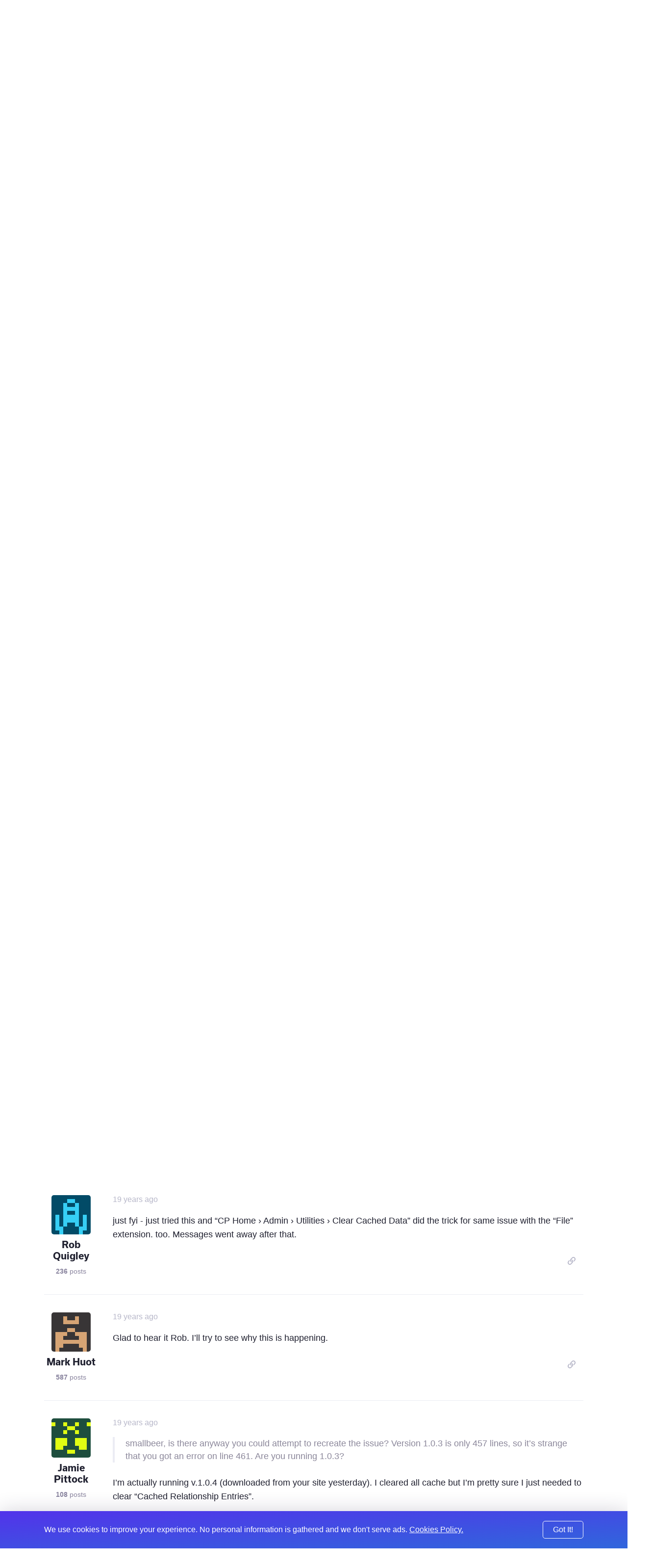

--- FILE ---
content_type: text/html; charset=UTF-8
request_url: https://expressionengine.com/forums/topic/39153/multi-text/P15
body_size: 8990
content:

<!DOCTYPE html>
<html lang="en">

<head>
	<meta charset="UTF-8">

	<link rel="preconnect" href="https://www.google-analytics.com/">
	<link rel="preconnect" href="https://use.typekit.net/" crossorigin>

	
	
		<script>
			(function(i,s,o,g,r,a,m){i['GoogleAnalyticsObject']=r;i[r]=i[r]||function(){(i[r].q=i[r].q||[]).push(arguments)},i[r].l=1*new Date();a=s.createElement(o),
			m=s.getElementsByTagName(o)[0];a.async=1;a.src=g;m.parentNode.insertBefore(a,m)
			})(window,document,'script','https://www.google-analytics.com/analytics.js','ga');

			ga('create', 'UA-12953034-3', 'auto');
			ga('send', 'pageview');
		</script>
	
	<!-- Fathom - beautiful, simple website analytics -->
		<script src="https://cdn.usefathom.com/script.js" data-site="WSEAWLYB" defer></script>
	<!-- / Fathom -->

	<title>Multi Text | ExpressionEngine</title>

	<!--

         ______                              _             ______             _
        |  ____|                            (_)           |  ____|           (_)
        | |__  __  ___ __  _ __ ___  ___ ___ _  ___  _ __ | |__   _ __   __ _ _ _ __   ___
        |  __| \ \/ / '_ \| '__/ _ \/ __/ __| |/ _ \| '_ \|  __| | '_ \ / _` | | '_ \ / _ \
        | |____ >  <| |_) | | |  __/\__ \__ \ | (_) | | | | |____| | | | (_| | | | | |  __/
        |______/_/\_\ .__/|_|  \___||___/___/_|\___/|_| |_|______|_| |_|\__, |_|_| |_|\___|
        CMS         | |                                                  __/ |
                    |_|                                                 |___/

    -->

	<script type="application/ld+json">
		{
			"@context": "http://schema.org",
			"@type": "WebSite",
			"url": "https://expressionengine.com/",
			"alternateName": "eecms"
		}
	</script>

	
	<link href="robots.txt" title="robots" type="text/plain" rel="help">

	<meta name="viewport" content="width=device-width, initial-scale=1.0">
	<meta name="author" content="Packet Tide, https://packettide.com/">
	<meta name="description" content="Great!
The error is gone! Thanks.
Hope i won’t encounter any errors anymore &#x1F609; .
">
	<meta name="keywords" content="ExpressionEngine,CMS,content,management,system,EECMS,EE">

	<link rel="apple-touch-icon" sizes="180x180" href="/assets/images/favicon/apple-touch-icon.png?v=YAmLW3PeY0">
	<link rel="icon" type="image/png" sizes="32x32" href="/assets/images/favicon/favicon-32x32.png?v=YAmLW3PeY0">
	<link rel="icon" type="image/png" sizes="16x16" href="/assets/images/favicon/favicon-16x16.png?v=YAmLW3PeY0">
	<link rel="manifest" href="/assets/images/favicon/site.webmanifest?v=YAmLW3PeY0">
	<link rel="shortcut icon" href="/assets/images/favicon/favicon.ico?v=YAmLW3PeY0">
	<meta name="msapplication-TileColor" content="#2a0c4a">
	<meta name="msapplication-config" content="/assets/images/favicon/browserconfig.xml?v=YAmLW3PeY0">
	<meta name="theme-color" content="#ffffff">
	<!-- Safari Pinned Tab -->
	<link rel="mask-icon" href="/assets/images/safari-pinned-tab.svg?v=YAm1W3PeY0" color="#2a0c4a">

	<link rel="stylesheet" type="text/css" media="screen" href="/assets/main.min.css?v=n32" />
	

	
	<script src="https://use.typekit.net/jqv4zpf.js"></script>
	<script>try{Typekit.load({ async: true });}catch(e){}</script>

	<!-- Open Graph -->
	<meta property="og:site_name" content="ExpressionEngine">
	<meta property="og:title" content="Multi Text">
	<meta property="og:url" content="https://expressionengine.com/forums/topic/39153/multi-text/P15">
	<meta property="og:description" content="Great!
The error is gone! Thanks.
Hope i won’t encounter any errors anymore &#x1F609; .
">
	<meta property="og:see_also" content="https://twitter.com/eecms">
	<meta property="og:see_also" content="https://github.com/ExpressionEngine/ExpressionEngine">
	<meta property="og:see_also" content="https://www.youtube.com/channel/UCtG8DcWT9s4ILWGq0m1Bpxg">
	<meta property="og:see_also" content="https://www.facebook.com/expressionengine">
	<meta property="fb:app_id" content="227017931585348">

	
		<meta property="og:type" content="website">
	

	<meta property="og:image" content="https://expressionengine.com//assets/images/website-social-card.png">
	
	
	


	<!-- Twitter Card -->
	
		<meta name="twitter:card" content="summary_large_image">
		<meta name="twitter:image:src" content="https://expressionengine.com//assets/images/website-social-card.png">
	

	<meta name="twitter:site" content="@eecms">
	<meta name="twitter:title" content="Multi Text">
	<meta name="twitter:description" content="Great!
The error is gone! Thanks.
Hope i won’t encounter any errors anymore &#x1F609; .
">
	<meta name="twitter:domain" content="expressionengine.com">
</head>

<body class="cookie-bar-shown">

	

	
    

	
		<form id="cookieConsentForm" method="post" action="https://expressionengine.com/forums/topic/39153/multi-text/P15"  >
<div class='hiddenFields'>
<input type="hidden" name="ACT" value="275" />
<input type="hidden" name="RET" value="DsA3/v+ty34raUETtjIOAa+DjfaabjUQnDkTmOHCdli/OEneECCcFCvaeOGAbLG6PWRDSnVX4UhLvQEI4NJdtQ==" />
<input type="hidden" name="consent_names" value="SY7YVHbQRTEAOCmOAo3F78MN0hasRbDewe63drqo6HwwZsZc4SfDv07mSSfe0AUQrEK6TStpFG0jzPsD+XZMkcVOVSKxOuQ8/7zFHcC4jSQj9nqW6mBI02XJN7tzsg6m" />
<input type="hidden" name="site_id" value="5" />
<input type="hidden" name="csrf_token" value="c8e6161e9cb1199cfcd4d12f564cc30e0b77d9ee" />
</div>


			<div class="annoying-cookie-bar">
				<div class="container">
					
						<input type="hidden" name="ee:cookies_functionality" value="y">
					
						<input type="hidden" name="ee:cookies_performance" value="y">
					
						<input type="hidden" name="ee:cookies_targeting" value="y">
					

					<p>We use cookies to improve your experience. No personal information is gathered and we don't serve ads. <a href="https://expressionengine.com/about/cookie-policy">Cookies Policy.</a></p>
					<button class="button" type="submit">Got It!</button>
				</div>
			</div>
		</form>
	


	<div class="sticky-footer__container">

		<div class="header ">
			<div class="header__inner container">
				<a class="header__logo" href="/">
				
				<img src="/assets/images/ee-logo-white.svg" alt="ExpressionEngine Logo">
				
				</a>
				<a class="header__title" href="/">ExpressionEngine</a>

				<nav class="header__nav">
					<a href="https://expressionengine.com/features">Features</a>
					<a href="https://expressionengine.com/store/purchase-pro" class="relative">Pricing </a>
					<a href="https://expressionengine.com/support">Support</a>
					<a href class="dropdown">Find A Developer</a>
					<div class="dropdown__menu">
						<div class="dropdown__menu-inner">
							<a href="https://expressionengine.com/partners">Partners</a>
							<a href="https://expressionengine.com/upgrades">Upgrades</a>
						</div>
					</div>
					<a href="https://expressionengine.com/blog">Blog</a>
					<a href="https://expressionengine.com/add-ons">Add-Ons</a>

					<a href class="dropdown">Learn</a>
					<div class="dropdown__menu">
						<div class="dropdown__menu-inner">
							<a href="https://docs.expressionengine.com/latest/">Docs</a>
							<a href="https://expressionengine.com/forums">Forums</a>
							<a href="https://u.expressionengine.com">University</a>
							
						</div>
					</div>

					
				</nav>

				<div class="header__mobile-menu-button" onclick="Main.showMobileMenu();">
					<div></div>
					<div></div>
					<div></div>
				</div>

				
					<a class="header__user-account dropdown" href>
						<img src="/assets/images/grav-fallback.png" alt="Log In or Sign Up">
					</a>
					<div class="dropdown__menu">
						<div class="dropdown__menu-inner">
							<a href="https://expressionengine.com/login">Log In</a>
							<a href="https://expressionengine.com/login#sign-up">Sign Up</a>
						</div>
					</div>
				
				
			</div>
		</div>

		<div class="mobile-menu">
			<div class="mobile-menu__inner">
				<div class="mobile-menu__close-button" onclick="Main.hideMobileMenu();">
					<i class="far fa-times"></i>
				</div>

				<a class="mobile-menu__logo" href="https://expressionengine.com/home"><img src="/assets/images/ee-logo-white.svg" alt="ExpressionEngine Logo"></a>

				<nav class="mobile-menu__nav">
					<a href="https://expressionengine.com/features">Features</a>
					<a href="https://expressionengine.com/pro" class="relative">Pro <span class="label-new">new</span></a>
					<a href="https://expressionengine.com/support">Support</a>
					<a href class="dropdown" data-tippy-placement="right">Find A Developer</a>
					<div class="dropdown__menu">
						<div class="dropdown__menu-inner">
							<a href="https://expressionengine.com/partners">Partners</a>
							<a href="https://expressionengine.com/upgrades">Upgrades</a>
						</div>
					</div>


					<a href="https://expressionengine.com/blog">Blog</a>
					<a href="https://expressionengine.com/add-ons">Add-Ons</a>

					<a href class="dropdown" data-tippy-placement="right">Learn</a>
					<div class="dropdown__menu">
						<div class="dropdown__menu-inner">
							<a href="https://docs.expressionengine.com/latest/">Docs</a>
							<a href="https://expressionengine.com/forums">Forums</a>
							<a href="https://u.expressionengine.com">University</a>
							<a href="https://expressionengine.com/blog">Blog</a>
						</div>
					</div>

					
				</nav>
			</div>
		</div>

		<div class="sticky-footer__content">
			

			

			


	

	

	
		
		
		<div class="section padding-bottom-none">
			<div class="container">
				<ul class="breadcrumb">
					<li><a href="/">Home</a></li>
					<li><a href="https://expressionengine.com/forums">Forums</a></li>
				</ul>

				<h1 class="heading--primary">Multi Text</h1>
				<p class="text--left"><span class="list-item__tag">Development and Programming</span></p>
			</div>
		</div>

		<div class="section padding-top-medium">
			<div class="container">
	
				<div class="forum-post forum-post--main">
					<div class="forum-post__author">
						<img class="forum-post__avatar" src="https://secure.gravatar.com/avatar/cd66925c386ccd7005ff4e001f8ca83f.png?s=80&amp;d=retro&amp;r=pg" alt="G - B - O's avatar">
						<div class="forum-post__author-name">G - B - O</div>
						<div class="forum-post__author-meta"><b>31</b> posts</div>
						<div class="forum-post__author-badges">
							
							
						</div>
					</div>

					<div class="forum-post__content" id="183681">
						<span class="forum-post__date"><span class="" data-tippy="20th October, 2006 at 10:50am">19 years ago</span></span>

						<div class="forum-post__author-inline">
							<img class="forum-post__avatar-inline" src="https://secure.gravatar.com/avatar/cd66925c386ccd7005ff4e001f8ca83f.png?s=80&amp;d=retro&amp;r=pg" alt="G - B - O's avatar">
							<span class="forum-post__author-name">G - B - O</span>
							<div class="forum-post__author-badges">
								
								
							</div>
						</div>

						<div class="forum-post__body typo-body">
							<p>Great!
The error is gone! Thanks.
Hope i won&#8217;t encounter any errors anymore &#x1F609; .</p>

						</div>

						

						<div class="forum-post__footer">
							<div class="forum-post__reactions">
								
								
							</div>

							<div class="forum-post__actions">

								

								&nbsp;&nbsp;&nbsp;

								
									<a href="https://expressionengine.com/?ACT=265&reply=yYZsfC%2FzLiCHCPUlHgYWtsrEGWTtHoXV18mHIYpvTGIydmp2VCHPrSpm5alpZ67uxdPRfgs%2F58v9vSyo7nfoU6nihdAQjRkgs8U4jqCHCrQ%3D&return=eHXDlWK0r0bI%2BdjCMGHw59MU731Pyu%2Fh04kaifHS0%2BQ%3D" class="link--muted js-copy" data-clipboard-text="https://expressionengine.com/?ACT=265&reply=yYZsfC%2FzLiCHCPUlHgYWtsrEGWTtHoXV18mHIYpvTGIydmp2VCHPrSpm5alpZ67uxdPRfgs%2F58v9vSyo7nfoU6nihdAQjRkgs8U4jqCHCrQ%3D&return=eHXDlWK0r0bI%2BdjCMGHw59MU731Pyu%2Fh04kaifHS0%2BQ%3D"><i class="far fa-link"></i></a>
								

								&nbsp;&nbsp;&nbsp;

								
							</div>
						</div>
					</div>
				</div>

	
	

	

	
				<div class="forum-post ">
					<div class="forum-post__author">
						<img class="forum-post__avatar" src="https://secure.gravatar.com/avatar/5ce87b4fed38bee605b98a98c4cbd3f8.png?s=80&amp;d=retro&amp;r=pg" alt="Jamie Pittock's avatar">
						<div class="forum-post__author-name">Jamie Pittock</div>
						<div class="forum-post__author-meta"><b>108</b> posts</div>
						<div class="forum-post__author-badges">
							
							
						</div>
					</div>

					<div class="forum-post__content" id="194147">
						<span class="forum-post__date"><span class="" data-tippy="10th December, 2006 at 6:05pm">19 years ago</span></span>

						<div class="forum-post__author-inline">
							<img class="forum-post__avatar-inline" src="https://secure.gravatar.com/avatar/5ce87b4fed38bee605b98a98c4cbd3f8.png?s=80&amp;d=retro&amp;r=pg" alt="Jamie Pittock's avatar">
							<span class="forum-post__author-name">Jamie Pittock</span>
							<div class="forum-post__author-badges">
								
								
							</div>
						</div>

						<div class="forum-post__body typo-body">
							<p>Mark, top work again.</p>

<p>Not sure if it&#8217;s possible but any chance of a backspace parameter?  I&#8217;d be looking to do something like this:</p>

<div class="codeblock"><pre><code>&#123;websites backspace="1"&#125;&lt;a href="http://&#123;col_2&#125;"&gt;&#123;col_1&#125;&lt;/a&gt;,&#123;/websites&#125;</code></pre></div>

<p>For the record, I&#8217;m using the Find &amp; Replace plugin to &#8216;fix&#8217; it right now.  Something cleaner would be better though.</p>

<div class="codeblock"><pre><code>&#123;exp:replace find="Websites: ," replace="Websites: "&#125;Websites: &#123;websites&#125;, &lt;a href="http://&#123;col_2&#125;"&gt;&#123;col_1&#125;&lt;/a&gt;&#123;/websites&#125;&#123;/exp:replace&#125;</code></pre></div>

						</div>

						

						<div class="forum-post__footer">
							<div class="forum-post__reactions">
								
								
							</div>

							<div class="forum-post__actions">

								

								&nbsp;&nbsp;&nbsp;

								
									<a href="https://expressionengine.com/?ACT=265&reply=gKqhbyUrf%2F9H5f%2FOh%2Bc7EFrABaa%2Fqqfq80Rfn094SJMiGP1SFriYkkhF7lzZwrSMJlcHVYrPVEZnCaOBbs9saIIYY3XF8tLvGZRdJcYBHZY%3D&return=gXGVbh3%2BReOL63qd3nmlq28rl6XnEqTLxGyJ%2F7PA3O4%3D" class="link--muted js-copy" data-clipboard-text="https://expressionengine.com/?ACT=265&reply=gKqhbyUrf%2F9H5f%2FOh%2Bc7EFrABaa%2Fqqfq80Rfn094SJMiGP1SFriYkkhF7lzZwrSMJlcHVYrPVEZnCaOBbs9saIIYY3XF8tLvGZRdJcYBHZY%3D&return=gXGVbh3%2BReOL63qd3nmlq28rl6XnEqTLxGyJ%2F7PA3O4%3D"><i class="far fa-link"></i></a>
								

								&nbsp;&nbsp;&nbsp;

								
							</div>
						</div>
					</div>
				</div>

	
	

	

	
				<div class="forum-post ">
					<div class="forum-post__author">
						<img class="forum-post__avatar" src="https://secure.gravatar.com/avatar/5ce87b4fed38bee605b98a98c4cbd3f8.png?s=80&amp;d=retro&amp;r=pg" alt="Jamie Pittock's avatar">
						<div class="forum-post__author-name">Jamie Pittock</div>
						<div class="forum-post__author-meta"><b>108</b> posts</div>
						<div class="forum-post__author-badges">
							
							
						</div>
					</div>

					<div class="forum-post__content" id="194160">
						<span class="forum-post__date"><span class="" data-tippy="10th December, 2006 at 6:41pm">19 years ago</span></span>

						<div class="forum-post__author-inline">
							<img class="forum-post__avatar-inline" src="https://secure.gravatar.com/avatar/5ce87b4fed38bee605b98a98c4cbd3f8.png?s=80&amp;d=retro&amp;r=pg" alt="Jamie Pittock's avatar">
							<span class="forum-post__author-name">Jamie Pittock</span>
							<div class="forum-post__author-badges">
								
								
							</div>
						</div>

						<div class="forum-post__body typo-body">
							<p>Sorry, me again.  I&#8217;ve just noticed a strange error when using this extension.</p>

<p>The error only happens on pages where I&#8217;m using related or reverse related entries.  I&#8217;m not actually using the extension on these pages.</p>

<p>The error is:</p>

<blockquote>
Notice: Undefined index: field_id_60 in \blah\extensions\ext.multi_text.php on line 461
</blockquote>

<p>field_id_60 is the custom field set as multi text.</p>

						</div>

						

						<div class="forum-post__footer">
							<div class="forum-post__reactions">
								
								
							</div>

							<div class="forum-post__actions">

								

								&nbsp;&nbsp;&nbsp;

								
									<a href="https://expressionengine.com/?ACT=265&reply=rphxek87yG%2BPeG4TRYTSZlxGbaqizbYxcRC1bBucbJpg6H653n1OM1h2NYeL0USPIw5rqhT5V1J0WBVnUMis652toWxtG1m89iwYkzb56Lk%3D&return=Y%2F6ueRHdzP9aJte4nw2EwgKzt5hT9eeK86%2B16VyuFa0%3D" class="link--muted js-copy" data-clipboard-text="https://expressionengine.com/?ACT=265&reply=rphxek87yG%2BPeG4TRYTSZlxGbaqizbYxcRC1bBucbJpg6H653n1OM1h2NYeL0USPIw5rqhT5V1J0WBVnUMis652toWxtG1m89iwYkzb56Lk%3D&return=Y%2F6ueRHdzP9aJte4nw2EwgKzt5hT9eeK86%2B16VyuFa0%3D"><i class="far fa-link"></i></a>
								

								&nbsp;&nbsp;&nbsp;

								
							</div>
						</div>
					</div>
				</div>

	
	

	

	
				<div class="forum-post ">
					<div class="forum-post__author">
						<img class="forum-post__avatar" src="https://secure.gravatar.com/avatar/08d4c16b74b8492b290265da686b299f.png?s=80&amp;d=retro&amp;r=pg" alt="Rob Quigley's avatar">
						<div class="forum-post__author-name">Rob Quigley</div>
						<div class="forum-post__author-meta"><b>236</b> posts</div>
						<div class="forum-post__author-badges">
							
							
						</div>
					</div>

					<div class="forum-post__content" id="194181">
						<span class="forum-post__date"><span class="" data-tippy="10th December, 2006 at 9:20pm">19 years ago</span></span>

						<div class="forum-post__author-inline">
							<img class="forum-post__avatar-inline" src="https://secure.gravatar.com/avatar/08d4c16b74b8492b290265da686b299f.png?s=80&amp;d=retro&amp;r=pg" alt="Rob Quigley's avatar">
							<span class="forum-post__author-name">Rob Quigley</span>
							<div class="forum-post__author-badges">
								
								
							</div>
						</div>

						<div class="forum-post__body typo-body">
							<p>Just fyi, I&#8217;m experiencing a similar problem (different extension of Mark&#8217;s but same type of use of related content, etc) - <a href="http://ellislab.com/forums/viewthread/38997/P36/#192816">here</a>.</p>

						</div>

						

						<div class="forum-post__footer">
							<div class="forum-post__reactions">
								
								
							</div>

							<div class="forum-post__actions">

								

								&nbsp;&nbsp;&nbsp;

								
									<a href="https://expressionengine.com/?ACT=265&reply=hFHadEEHF2mNxxRHywYBhIqZ9xYZa2x72ofGJESWlu42ObXQsJk8bzqD0jZ0qnkVOlZv69eZv63r%2FL5R%2BQVkj1N%2B7OoxvOhiBGmbMAxZj1E%3D&return=z%2FTbc9KgZrelk2j7bE%2B8X7l8ERsuZmo63JHGBRINmLg%3D" class="link--muted js-copy" data-clipboard-text="https://expressionengine.com/?ACT=265&reply=hFHadEEHF2mNxxRHywYBhIqZ9xYZa2x72ofGJESWlu42ObXQsJk8bzqD0jZ0qnkVOlZv69eZv63r%2FL5R%2BQVkj1N%2B7OoxvOhiBGmbMAxZj1E%3D&return=z%2FTbc9KgZrelk2j7bE%2B8X7l8ERsuZmo63JHGBRINmLg%3D"><i class="far fa-link"></i></a>
								

								&nbsp;&nbsp;&nbsp;

								
							</div>
						</div>
					</div>
				</div>

	
	

	

	
				<div class="forum-post ">
					<div class="forum-post__author">
						<img class="forum-post__avatar" src="https://secure.gravatar.com/avatar/5ce87b4fed38bee605b98a98c4cbd3f8.png?s=80&amp;d=retro&amp;r=pg" alt="Jamie Pittock's avatar">
						<div class="forum-post__author-name">Jamie Pittock</div>
						<div class="forum-post__author-meta"><b>108</b> posts</div>
						<div class="forum-post__author-badges">
							
							
						</div>
					</div>

					<div class="forum-post__content" id="194205">
						<span class="forum-post__date"><span class="" data-tippy="11th December, 2006 at 4:28am">19 years ago</span></span>

						<div class="forum-post__author-inline">
							<img class="forum-post__avatar-inline" src="https://secure.gravatar.com/avatar/5ce87b4fed38bee605b98a98c4cbd3f8.png?s=80&amp;d=retro&amp;r=pg" alt="Jamie Pittock's avatar">
							<span class="forum-post__author-name">Jamie Pittock</span>
							<div class="forum-post__author-badges">
								
								
							</div>
						</div>

						<div class="forum-post__body typo-body">
							<p>Lying in bed I realised it was probably the cache that needed clearing.  And it was.</p>

<p>Mark, if the cache does need clearing when you create one of these types of custom fields, would it be possible to do this automatically?</p>

						</div>

						

						<div class="forum-post__footer">
							<div class="forum-post__reactions">
								
								
							</div>

							<div class="forum-post__actions">

								

								&nbsp;&nbsp;&nbsp;

								
									<a href="https://expressionengine.com/?ACT=265&reply=eNm7SYE21DlC%2Bdw%2BLRw2eOLlGm5TnH%2BcXN4b7RS%2FFNIlQoW9WfQ6WIopktKpUEUhTSKtZwhOgmh%2F05onLTgMQWiM5QmktwW28okvk7un8ZY%3D&return=jjqxWvoaOm9AzPLjmaoOFCulBkcymTbAkcemCeDkm80%3D" class="link--muted js-copy" data-clipboard-text="https://expressionengine.com/?ACT=265&reply=eNm7SYE21DlC%2Bdw%2BLRw2eOLlGm5TnH%2BcXN4b7RS%2FFNIlQoW9WfQ6WIopktKpUEUhTSKtZwhOgmh%2F05onLTgMQWiM5QmktwW28okvk7un8ZY%3D&return=jjqxWvoaOm9AzPLjmaoOFCulBkcymTbAkcemCeDkm80%3D"><i class="far fa-link"></i></a>
								

								&nbsp;&nbsp;&nbsp;

								
							</div>
						</div>
					</div>
				</div>

	
	

	

	
				<div class="forum-post ">
					<div class="forum-post__author">
						<img class="forum-post__avatar" src="https://secure.gravatar.com/avatar/734974413fce66a659951f31e6abf3fc.png?s=80&amp;d=retro&amp;r=pg" alt="Mark Huot's avatar">
						<div class="forum-post__author-name">Mark Huot</div>
						<div class="forum-post__author-meta"><b>587</b> posts</div>
						<div class="forum-post__author-badges">
							
							
						</div>
					</div>

					<div class="forum-post__content" id="194247">
						<span class="forum-post__date"><span class="" data-tippy="11th December, 2006 at 11:28am">19 years ago</span></span>

						<div class="forum-post__author-inline">
							<img class="forum-post__avatar-inline" src="https://secure.gravatar.com/avatar/734974413fce66a659951f31e6abf3fc.png?s=80&amp;d=retro&amp;r=pg" alt="Mark Huot's avatar">
							<span class="forum-post__author-name">Mark Huot</span>
							<div class="forum-post__author-badges">
								
								
							</div>
						</div>

						<div class="forum-post__body typo-body">
							<p>smallbeer, how did you clear your cache?  are we talking template cache or sql cache?</p>

						</div>

						

						<div class="forum-post__footer">
							<div class="forum-post__reactions">
								
								
							</div>

							<div class="forum-post__actions">

								

								&nbsp;&nbsp;&nbsp;

								
									<a href="https://expressionengine.com/?ACT=265&reply=ChwxxV4lmV2ii92GesMbL06m7q3Nor3q0w638DYZNSSbPPg3ebcQKeQPNpv1y4O%2F6B6jvOmY%2F9vNQkxcKnK9o%2B78Z%2FehJepfgb9jCEEHAJc%3D&return=t%2BH%2Brkz5ljXgaKs18JwGNVHYmnZR8r14XVMN0TFK8Is%3D" class="link--muted js-copy" data-clipboard-text="https://expressionengine.com/?ACT=265&reply=ChwxxV4lmV2ii92GesMbL06m7q3Nor3q0w638DYZNSSbPPg3ebcQKeQPNpv1y4O%2F6B6jvOmY%2F9vNQkxcKnK9o%2B78Z%2FehJepfgb9jCEEHAJc%3D&return=t%2BH%2Brkz5ljXgaKs18JwGNVHYmnZR8r14XVMN0TFK8Is%3D"><i class="far fa-link"></i></a>
								

								&nbsp;&nbsp;&nbsp;

								
							</div>
						</div>
					</div>
				</div>

	
	

	

	
				<div class="forum-post ">
					<div class="forum-post__author">
						<img class="forum-post__avatar" src="https://secure.gravatar.com/avatar/734974413fce66a659951f31e6abf3fc.png?s=80&amp;d=retro&amp;r=pg" alt="Mark Huot's avatar">
						<div class="forum-post__author-name">Mark Huot</div>
						<div class="forum-post__author-meta"><b>587</b> posts</div>
						<div class="forum-post__author-badges">
							
							
						</div>
					</div>

					<div class="forum-post__content" id="194248">
						<span class="forum-post__date"><span class="" data-tippy="11th December, 2006 at 11:30am">19 years ago</span></span>

						<div class="forum-post__author-inline">
							<img class="forum-post__avatar-inline" src="https://secure.gravatar.com/avatar/734974413fce66a659951f31e6abf3fc.png?s=80&amp;d=retro&amp;r=pg" alt="Mark Huot's avatar">
							<span class="forum-post__author-name">Mark Huot</span>
							<div class="forum-post__author-badges">
								
								
							</div>
						</div>

						<div class="forum-post__body typo-body">
							<p>smallbeer, is there anyway you could attempt to recreate the issue?  Version 1.0.3 is only 457 lines, so it&#8217;s strange that you got an error on line 461.  Are you running 1.0.3?</p>

						</div>

						

						<div class="forum-post__footer">
							<div class="forum-post__reactions">
								
								
							</div>

							<div class="forum-post__actions">

								

								&nbsp;&nbsp;&nbsp;

								
									<a href="https://expressionengine.com/?ACT=265&reply=isyl4OKBWO2k2Ed6Iqa1kC7%2FXmZhkagO%2Bo3tBddVgCiyqKkinK4kyu2PueslwYKmgru2dzjv7UrRIuWRGjQCwpTzgj99OW8EAotKYLyG634%3D&return=0l%2FPiOtxx3%2Fr7YcC8z9pdNURWZHHAm2Jk%2BWFhAzWtlQ%3D" class="link--muted js-copy" data-clipboard-text="https://expressionengine.com/?ACT=265&reply=isyl4OKBWO2k2Ed6Iqa1kC7%2FXmZhkagO%2Bo3tBddVgCiyqKkinK4kyu2PueslwYKmgru2dzjv7UrRIuWRGjQCwpTzgj99OW8EAotKYLyG634%3D&return=0l%2FPiOtxx3%2Fr7YcC8z9pdNURWZHHAm2Jk%2BWFhAzWtlQ%3D"><i class="far fa-link"></i></a>
								

								&nbsp;&nbsp;&nbsp;

								
							</div>
						</div>
					</div>
				</div>

	
	

	

	
				<div class="forum-post ">
					<div class="forum-post__author">
						<img class="forum-post__avatar" src="https://secure.gravatar.com/avatar/08d4c16b74b8492b290265da686b299f.png?s=80&amp;d=retro&amp;r=pg" alt="Rob Quigley's avatar">
						<div class="forum-post__author-name">Rob Quigley</div>
						<div class="forum-post__author-meta"><b>236</b> posts</div>
						<div class="forum-post__author-badges">
							
							
						</div>
					</div>

					<div class="forum-post__content" id="194250">
						<span class="forum-post__date"><span class="" data-tippy="11th December, 2006 at 11:31am">19 years ago</span></span>

						<div class="forum-post__author-inline">
							<img class="forum-post__avatar-inline" src="https://secure.gravatar.com/avatar/08d4c16b74b8492b290265da686b299f.png?s=80&amp;d=retro&amp;r=pg" alt="Rob Quigley's avatar">
							<span class="forum-post__author-name">Rob Quigley</span>
							<div class="forum-post__author-badges">
								
								
							</div>
						</div>

						<div class="forum-post__body typo-body">
							<p>just fyi - just tried this and &#8220;CP Home  ›  Admin  ›  Utilities  ›  Clear Cached Data&#8221; did the trick for same issue with the &#8220;File&#8221; extension. too. Messages went away after that.</p>

						</div>

						

						<div class="forum-post__footer">
							<div class="forum-post__reactions">
								
								
							</div>

							<div class="forum-post__actions">

								

								&nbsp;&nbsp;&nbsp;

								
									<a href="https://expressionengine.com/?ACT=265&reply=ftGCR41svS6AjNr2T7eO%2F2ATTkEYL3pQWJhTCCV7gfhWc1nka13p9l3OCZO38iTxTAp7uhpPLFsNvZQq5joxAQZz%2B37a36fAZ9T5JYnQZpY%3D&return=MM97zq53H0tSx4377FNwxmieomcwYzlN8CdrmZ2DBA4%3D" class="link--muted js-copy" data-clipboard-text="https://expressionengine.com/?ACT=265&reply=ftGCR41svS6AjNr2T7eO%2F2ATTkEYL3pQWJhTCCV7gfhWc1nka13p9l3OCZO38iTxTAp7uhpPLFsNvZQq5joxAQZz%2B37a36fAZ9T5JYnQZpY%3D&return=MM97zq53H0tSx4377FNwxmieomcwYzlN8CdrmZ2DBA4%3D"><i class="far fa-link"></i></a>
								

								&nbsp;&nbsp;&nbsp;

								
							</div>
						</div>
					</div>
				</div>

	
	

	

	
				<div class="forum-post ">
					<div class="forum-post__author">
						<img class="forum-post__avatar" src="https://secure.gravatar.com/avatar/734974413fce66a659951f31e6abf3fc.png?s=80&amp;d=retro&amp;r=pg" alt="Mark Huot's avatar">
						<div class="forum-post__author-name">Mark Huot</div>
						<div class="forum-post__author-meta"><b>587</b> posts</div>
						<div class="forum-post__author-badges">
							
							
						</div>
					</div>

					<div class="forum-post__content" id="194253">
						<span class="forum-post__date"><span class="" data-tippy="11th December, 2006 at 11:36am">19 years ago</span></span>

						<div class="forum-post__author-inline">
							<img class="forum-post__avatar-inline" src="https://secure.gravatar.com/avatar/734974413fce66a659951f31e6abf3fc.png?s=80&amp;d=retro&amp;r=pg" alt="Mark Huot's avatar">
							<span class="forum-post__author-name">Mark Huot</span>
							<div class="forum-post__author-badges">
								
								
							</div>
						</div>

						<div class="forum-post__body typo-body">
							<p>Glad to hear it Rob.  I&#8217;ll try to see why this is happening.</p>

						</div>

						

						<div class="forum-post__footer">
							<div class="forum-post__reactions">
								
								
							</div>

							<div class="forum-post__actions">

								

								&nbsp;&nbsp;&nbsp;

								
									<a href="https://expressionengine.com/?ACT=265&reply=8yJByF2eE6fSFliM1Myd0J%2FOKPRR0ApOqdJePvYBGr5KDcBwPI5Y63sWBgYgUCqoF0GtOc0VN%2FgpIOGdETaclzHzrI3KDcudrUw8Js0hDs8%3D&return=XcA0og09ezrTFsoOOMkM7V7kFHBhqmS0JSA7ManjDiw%3D" class="link--muted js-copy" data-clipboard-text="https://expressionengine.com/?ACT=265&reply=8yJByF2eE6fSFliM1Myd0J%2FOKPRR0ApOqdJePvYBGr5KDcBwPI5Y63sWBgYgUCqoF0GtOc0VN%2FgpIOGdETaclzHzrI3KDcudrUw8Js0hDs8%3D&return=XcA0og09ezrTFsoOOMkM7V7kFHBhqmS0JSA7ManjDiw%3D"><i class="far fa-link"></i></a>
								

								&nbsp;&nbsp;&nbsp;

								
							</div>
						</div>
					</div>
				</div>

	
	

	

	
				<div class="forum-post ">
					<div class="forum-post__author">
						<img class="forum-post__avatar" src="https://secure.gravatar.com/avatar/5ce87b4fed38bee605b98a98c4cbd3f8.png?s=80&amp;d=retro&amp;r=pg" alt="Jamie Pittock's avatar">
						<div class="forum-post__author-name">Jamie Pittock</div>
						<div class="forum-post__author-meta"><b>108</b> posts</div>
						<div class="forum-post__author-badges">
							
							
						</div>
					</div>

					<div class="forum-post__content" id="194256">
						<span class="forum-post__date"><span class="" data-tippy="11th December, 2006 at 11:42am">19 years ago</span></span>

						<div class="forum-post__author-inline">
							<img class="forum-post__avatar-inline" src="https://secure.gravatar.com/avatar/5ce87b4fed38bee605b98a98c4cbd3f8.png?s=80&amp;d=retro&amp;r=pg" alt="Jamie Pittock's avatar">
							<span class="forum-post__author-name">Jamie Pittock</span>
							<div class="forum-post__author-badges">
								
								
							</div>
						</div>

						<div class="forum-post__body typo-body">
							<blockquote author="Mark Huot" date="1165872647">smallbeer, is there anyway you could attempt to recreate the issue?  Version 1.0.3 is only 457 lines, so it&#8217;s strange that you got an error on line 461.  Are you running 1.0.3?</blockquote>

<p>I&#8217;m actually running v.1.0.4 (downloaded from your site yesterday).  I cleared all cache but I&#8217;m pretty sure I just needed to clear &#8220;Cached Relationship Entries&#8221;.</p>

<p>And yeah I can recreate the error by just creating a new multi-text custom field and not clearing the cache.</p>

<p>Edit - yeah just cleared &#8220;Cached Relationship Entries&#8221; and the errors go away.</p>

						</div>

						

						<div class="forum-post__footer">
							<div class="forum-post__reactions">
								
								
							</div>

							<div class="forum-post__actions">

								

								&nbsp;&nbsp;&nbsp;

								
									<a href="https://expressionengine.com/?ACT=265&reply=UTmxCXu%2BJTV9v%2FJ%2BGSKc6IbdrskyMNhTbDeU5M6tZWdnX%2Be7nqKOD6SO6qydkpxUJVjuV2u8gylDMItd88VVLw2xmh30UZNoMhHStlumD8k%3D&return=4eTc0p01Z2C2sLW7iBYf5HKfE1Sxq7D0%2F9oxlbiE7TE%3D" class="link--muted js-copy" data-clipboard-text="https://expressionengine.com/?ACT=265&reply=UTmxCXu%2BJTV9v%2FJ%2BGSKc6IbdrskyMNhTbDeU5M6tZWdnX%2Be7nqKOD6SO6qydkpxUJVjuV2u8gylDMItd88VVLw2xmh30UZNoMhHStlumD8k%3D&return=4eTc0p01Z2C2sLW7iBYf5HKfE1Sxq7D0%2F9oxlbiE7TE%3D"><i class="far fa-link"></i></a>
								

								&nbsp;&nbsp;&nbsp;

								
							</div>
						</div>
					</div>
				</div>

	
	

	

	
				<div class="forum-post ">
					<div class="forum-post__author">
						<img class="forum-post__avatar" src="https://secure.gravatar.com/avatar/734974413fce66a659951f31e6abf3fc.png?s=80&amp;d=retro&amp;r=pg" alt="Mark Huot's avatar">
						<div class="forum-post__author-name">Mark Huot</div>
						<div class="forum-post__author-meta"><b>587</b> posts</div>
						<div class="forum-post__author-badges">
							
							
						</div>
					</div>

					<div class="forum-post__content" id="194261">
						<span class="forum-post__date"><span class="" data-tippy="11th December, 2006 at 11:47am">19 years ago</span></span>

						<div class="forum-post__author-inline">
							<img class="forum-post__avatar-inline" src="https://secure.gravatar.com/avatar/734974413fce66a659951f31e6abf3fc.png?s=80&amp;d=retro&amp;r=pg" alt="Mark Huot's avatar">
							<span class="forum-post__author-name">Mark Huot</span>
							<div class="forum-post__author-badges">
								
								
							</div>
						</div>

						<div class="forum-post__body typo-body">
							<p>Yup, that should work.</p>

						</div>

						

						<div class="forum-post__footer">
							<div class="forum-post__reactions">
								
								
							</div>

							<div class="forum-post__actions">

								

								&nbsp;&nbsp;&nbsp;

								
									<a href="https://expressionengine.com/?ACT=265&reply=QcOeh6DfiER7h2fNEOCCCmZQ4i2ARvBzfogW3jPrSV79Ip7dUGkpEY27h1oPaUUK7MM2YnvymDCUgs%2ByLMIAgqBmcQYgEI9lCBgY05BwTHE%3D&return=WbDRpRBWn0TMR7cK68k2n6FMZ8cU5Sb2VV7Q%2Fmidihw%3D" class="link--muted js-copy" data-clipboard-text="https://expressionengine.com/?ACT=265&reply=QcOeh6DfiER7h2fNEOCCCmZQ4i2ARvBzfogW3jPrSV79Ip7dUGkpEY27h1oPaUUK7MM2YnvymDCUgs%2ByLMIAgqBmcQYgEI9lCBgY05BwTHE%3D&return=WbDRpRBWn0TMR7cK68k2n6FMZ8cU5Sb2VV7Q%2Fmidihw%3D"><i class="far fa-link"></i></a>
								

								&nbsp;&nbsp;&nbsp;

								
							</div>
						</div>
					</div>
				</div>

	
	

	

	
				<div class="forum-post ">
					<div class="forum-post__author">
						<img class="forum-post__avatar" src="https://secure.gravatar.com/avatar/5ce87b4fed38bee605b98a98c4cbd3f8.png?s=80&amp;d=retro&amp;r=pg" alt="Jamie Pittock's avatar">
						<div class="forum-post__author-name">Jamie Pittock</div>
						<div class="forum-post__author-meta"><b>108</b> posts</div>
						<div class="forum-post__author-badges">
							
							
						</div>
					</div>

					<div class="forum-post__content" id="194264">
						<span class="forum-post__date"><span class="" data-tippy="11th December, 2006 at 11:50am">19 years ago</span></span>

						<div class="forum-post__author-inline">
							<img class="forum-post__avatar-inline" src="https://secure.gravatar.com/avatar/5ce87b4fed38bee605b98a98c4cbd3f8.png?s=80&amp;d=retro&amp;r=pg" alt="Jamie Pittock's avatar">
							<span class="forum-post__author-name">Jamie Pittock</span>
							<div class="forum-post__author-badges">
								
								
							</div>
						</div>

						<div class="forum-post__body typo-body">
							<p>yeah it works but is there a way for the extension to do it automatically when you create a multi-text custom field ?</p>

<p>I&#8217;m not really sure what this extension has to do with related entries but you might be attempting some voodoo with v1.0.4 that I don&#8217;t understand yet &#x1F609;</p>

						</div>

						

						<div class="forum-post__footer">
							<div class="forum-post__reactions">
								
								
							</div>

							<div class="forum-post__actions">

								

								&nbsp;&nbsp;&nbsp;

								
									<a href="https://expressionengine.com/?ACT=265&reply=jafEszUC4ryMROvXgHJmLgv3z6DuWx5nFxs4MCm0r%2FHfbAG2XYCtZlICQGYzJgj9vCsN2hEE0FYXuGeEa3z2fp6fPURCZCFwLG%2BN%2FvqS1XY%3D&return=mr3%2BgbUxFqwaj5ivMVBXB7TztZH6duy7CjvpLmimH8M%3D" class="link--muted js-copy" data-clipboard-text="https://expressionengine.com/?ACT=265&reply=jafEszUC4ryMROvXgHJmLgv3z6DuWx5nFxs4MCm0r%2FHfbAG2XYCtZlICQGYzJgj9vCsN2hEE0FYXuGeEa3z2fp6fPURCZCFwLG%2BN%2FvqS1XY%3D&return=mr3%2BgbUxFqwaj5ivMVBXB7TztZH6duy7CjvpLmimH8M%3D"><i class="far fa-link"></i></a>
								

								&nbsp;&nbsp;&nbsp;

								
							</div>
						</div>
					</div>
				</div>

	
	

	

	
				<div class="forum-post ">
					<div class="forum-post__author">
						<img class="forum-post__avatar" src="https://secure.gravatar.com/avatar/734974413fce66a659951f31e6abf3fc.png?s=80&amp;d=retro&amp;r=pg" alt="Mark Huot's avatar">
						<div class="forum-post__author-name">Mark Huot</div>
						<div class="forum-post__author-meta"><b>587</b> posts</div>
						<div class="forum-post__author-badges">
							
							
						</div>
					</div>

					<div class="forum-post__content" id="194266">
						<span class="forum-post__date"><span class="" data-tippy="11th December, 2006 at 12:01pm">19 years ago</span></span>

						<div class="forum-post__author-inline">
							<img class="forum-post__avatar-inline" src="https://secure.gravatar.com/avatar/734974413fce66a659951f31e6abf3fc.png?s=80&amp;d=retro&amp;r=pg" alt="Mark Huot's avatar">
							<span class="forum-post__author-name">Mark Huot</span>
							<div class="forum-post__author-badges">
								
								
							</div>
						</div>

						<div class="forum-post__body typo-body">
							<p>Alright, I&#8217;ve updated the extension to be 1.0.5 which should fix the error problems and also add a backspace=&#8221;&#8221; attribute a la Rob&#8217;s request.</p>

						</div>

						

						<div class="forum-post__footer">
							<div class="forum-post__reactions">
								
								
							</div>

							<div class="forum-post__actions">

								

								&nbsp;&nbsp;&nbsp;

								
									<a href="https://expressionengine.com/?ACT=265&reply=EUwHFlSCqmz%2Bgwmk0PC8b2rNF7CnMYP06e9sPBk0TqPRvvZw87l%2FVf4dp35%2F5OZ0Nw4iTga5nl8t%2FnPnNDBxlqhFI1LSoKYA6VpcYEFlDKY%3D&return=k6IcFUaZ3VNU1edW0kR2I8PfEB5Ih8HPDgRR%2FgFL%2Fgk%3D" class="link--muted js-copy" data-clipboard-text="https://expressionengine.com/?ACT=265&reply=EUwHFlSCqmz%2Bgwmk0PC8b2rNF7CnMYP06e9sPBk0TqPRvvZw87l%2FVf4dp35%2F5OZ0Nw4iTga5nl8t%2FnPnNDBxlqhFI1LSoKYA6VpcYEFlDKY%3D&return=k6IcFUaZ3VNU1edW0kR2I8PfEB5Ih8HPDgRR%2FgFL%2Fgk%3D"><i class="far fa-link"></i></a>
								

								&nbsp;&nbsp;&nbsp;

								
							</div>
						</div>
					</div>
				</div>

	
	

	

	
				<div class="forum-post ">
					<div class="forum-post__author">
						<img class="forum-post__avatar" src="https://secure.gravatar.com/avatar/5ce87b4fed38bee605b98a98c4cbd3f8.png?s=80&amp;d=retro&amp;r=pg" alt="Jamie Pittock's avatar">
						<div class="forum-post__author-name">Jamie Pittock</div>
						<div class="forum-post__author-meta"><b>108</b> posts</div>
						<div class="forum-post__author-badges">
							
							
						</div>
					</div>

					<div class="forum-post__content" id="194267">
						<span class="forum-post__date"><span class="" data-tippy="11th December, 2006 at 12:06pm">19 years ago</span></span>

						<div class="forum-post__author-inline">
							<img class="forum-post__avatar-inline" src="https://secure.gravatar.com/avatar/5ce87b4fed38bee605b98a98c4cbd3f8.png?s=80&amp;d=retro&amp;r=pg" alt="Jamie Pittock's avatar">
							<span class="forum-post__author-name">Jamie Pittock</span>
							<div class="forum-post__author-badges">
								
								
							</div>
						</div>

						<div class="forum-post__body typo-body">
							<p>many thanks as always mark.  the backspace was my request too so extra marks &#x1F609;</p>

						</div>

						

						<div class="forum-post__footer">
							<div class="forum-post__reactions">
								
								
							</div>

							<div class="forum-post__actions">

								

								&nbsp;&nbsp;&nbsp;

								
									<a href="https://expressionengine.com/?ACT=265&reply=PDJUtMYgPq9yFtjkBqZX2lgjPPZUXguU9avsXHUG6Xosqiz1e3sGfXv1%2F3YPgqcx%2B08B%2BaJ6%2BI8z5X%2FEwo%2Fv0AZ4vAd1b%2FkbBXQpoO%2FvMTo%3D&return=DgfnxQR1mhQLWpjwiT6TdtJz3Gt13jiXsrH%2BmVA7%2BTQ%3D" class="link--muted js-copy" data-clipboard-text="https://expressionengine.com/?ACT=265&reply=PDJUtMYgPq9yFtjkBqZX2lgjPPZUXguU9avsXHUG6Xosqiz1e3sGfXv1%2F3YPgqcx%2B08B%2BaJ6%2BI8z5X%2FEwo%2Fv0AZ4vAd1b%2FkbBXQpoO%2FvMTo%3D&return=DgfnxQR1mhQLWpjwiT6TdtJz3Gt13jiXsrH%2BmVA7%2BTQ%3D"><i class="far fa-link"></i></a>
								

								&nbsp;&nbsp;&nbsp;

								
							</div>
						</div>
					</div>
				</div>

	
	

	

	
				<div class="forum-post ">
					<div class="forum-post__author">
						<img class="forum-post__avatar" src="https://secure.gravatar.com/avatar/734974413fce66a659951f31e6abf3fc.png?s=80&amp;d=retro&amp;r=pg" alt="Mark Huot's avatar">
						<div class="forum-post__author-name">Mark Huot</div>
						<div class="forum-post__author-meta"><b>587</b> posts</div>
						<div class="forum-post__author-badges">
							
							
						</div>
					</div>

					<div class="forum-post__content" id="196828">
						<span class="forum-post__date"><span class="" data-tippy="28th December, 2006 at 11:23am">19 years ago</span></span>

						<div class="forum-post__author-inline">
							<img class="forum-post__avatar-inline" src="https://secure.gravatar.com/avatar/734974413fce66a659951f31e6abf3fc.png?s=80&amp;d=retro&amp;r=pg" alt="Mark Huot's avatar">
							<span class="forum-post__author-name">Mark Huot</span>
							<div class="forum-post__author-badges">
								
								
							</div>
						</div>

						<div class="forum-post__body typo-body">
							<p>the latest version 1.0.7 also allows you to limit rows by using the syntax <code>col_1="test"</code>.</p>

						</div>

						

						<div class="forum-post__footer">
							<div class="forum-post__reactions">
								
								
							</div>

							<div class="forum-post__actions">

								

								&nbsp;&nbsp;&nbsp;

								
									<a href="https://expressionengine.com/?ACT=265&reply=ewhZqV9BQSxZGmg51pbThjLdXE9u4rfoe2TfWG8lJvST2s1PiBlh8FraRzIJ09%2BNvt1Lyce0HhOulzd52VVNnouKKYLUwudG1LLSED1AVH0%3D&return=H9biYl1p4Yl%2FJy%2BBAkomsV%2BpJ3hH7RKdorxbJ7PjbsM%3D" class="link--muted js-copy" data-clipboard-text="https://expressionengine.com/?ACT=265&reply=ewhZqV9BQSxZGmg51pbThjLdXE9u4rfoe2TfWG8lJvST2s1PiBlh8FraRzIJ09%2BNvt1Lyce0HhOulzd52VVNnouKKYLUwudG1LLSED1AVH0%3D&return=H9biYl1p4Yl%2FJy%2BBAkomsV%2BpJ3hH7RKdorxbJ7PjbsM%3D"><i class="far fa-link"></i></a>
								

								&nbsp;&nbsp;&nbsp;

								
							</div>
						</div>
					</div>
				</div>

	
				
<div class="pagination">
  
	

	  
		  <a href="https://expressionengine.com/forums/topic/39153/multi-text" class="pagination__page ">1</a>
	  
		  <a href="https://expressionengine.com/forums/topic/39153/multi-text/P15" class="pagination__page pagination__page--selected">2</a>
	  
		  <a href="https://expressionengine.com/forums/topic/39153/multi-text/P30" class="pagination__page ">3</a>
	  
		  <a href="https://expressionengine.com/forums/topic/39153/multi-text/P45" class="pagination__page ">4</a>
	  

	
		<a href="https://expressionengine.com/forums/topic/39153/multi-text/P135" class="pagination__page">Last</a>
	
  
</div>


			</div>
		</div>
	


	<div class="section section--bg-light-purple">
		<div class="container">
			<h3 class="heading--secondary padding-bottom-extra-small">Reply</h3>
			
	<p class="text--center">
		<a href="https://expressionengine.com/login" class="button button--large button--primary">Sign In To Reply</a>
	</p>

		</div>
	</div>


		</div>

		<div class="footer sticky-footer__footer section">
			<div class="container container--padded">
				<div class="footer__columns">
					<div class="footer__column">
						<span class="footer__column-header">ExpressionEngine</span>
						<a href="/">Home</a>
						<a href="https://expressionengine.com/features">Features</a>
						<a href="/pro">Pro</a>
						<a href="/cdn-cgi/l/email-protection#186b6d6868776a6c587d60686a7d6b6b7177767d767f71767d367b7775">Contact</a>
						<a href="/support/version-support">Version Support</a>
						
					</div>
					<div class="footer__column">
						<span class="footer__column-header">Learn</span>
						<a href="https://docs.expressionengine.com/latest/">Docs</a>
						<a href="https://u.expressionengine.com">University</a>
						<a href="https://expressionengine.com/forums">Forums</a>
						
					</div>
					<div class="footer__column">
						<span class="footer__column-header">Resources</span>
						<a href="https://expressionengine.com/support">Support</a>
						<a href="https://expressionengine.com/add-ons">Add-Ons</a>
						<a href="https://expressionengine.com/partners">Partners</a>
						<a href="https://expressionengine.com/blog">Blog</a>
					</div>
					<div class="footer__column">
						<label class="footer__column-header" for="alhirt-alhirt">Subscribe to ExpressionEngine News!</label>
						<form action="https://www.createsend.com/t/subscribeerror?description=" method="post" class="footer__newsletter-subscribe js-cm-form" id="subForm" data-id="5B5E7037DA78A748374AD499497E309E59F2494ED8E1B6A74C34D0F58C69E9DCACEF39143AC52302D7608C70340BC7A26B3CDDA08D56A1089A65E5336362B4B4">
							<input class="js-cm-email-input qa-input-email" name="cm-alhirt-alhirt" required="" id="fieldEmail" type="text" value="" placeholder="Your Email">
							<button type="submit" class="button button--primary" value="Subscribe">Subscribe</button>
						</form>
						<script data-cfasync="false" src="/cdn-cgi/scripts/5c5dd728/cloudflare-static/email-decode.min.js"></script><script type="text/javascript" src="https://js.createsend1.com/javascript/copypastesubscribeformlogic.js"></script>

						<div class="footer__social-icons">
							<a href="https://twitter.com/eecms" rel="external noreferrer" title="Twitter"><i class="fab fa-twitter fa-fw"></i></a>
							<a href="https://www.facebook.com/expressionengine" rel="external noreferrer" title="Facebook"><i class="fab fa-facebook-f fa-fw"></i></a>
							<a href="https://www.youtube.com/channel/UCtG8DcWT9s4ILWGq0m1Bpxg" rel="external noreferrer" title="YouTube"><i class="fab fa-youtube fa-fw"></i></a>
							<a href="https://github.com/ExpressionEngine/ExpressionEngine" rel="external noreferrer" title="GitHub"><i class="fab fa-github fa-fw"></i></a>
						</div>
					</div>
				</div>

				<div class="footer__copyright">
					<a href="https://expressionengine.com/about/privacy-policy">Privacy</a>
					<a href="https://expressionengine.com/about/terms-of-service">Terms</a>
					<a href="https://expressionengine.com/about/trademark-use-policy">Trademark Use</a>
					<a href="https://expressionengine.com/license">License</a>

					<p class="copyright">Packet Tide owns and develops ExpressionEngine. &copy;&nbsp;<a href="https://packettide.com">Packet Tide</a>, All Rights Reserved.</p>
				</div>
			</div>
		</div>


	</div> <!-- End of sticky-footer__container -->

	
	<script src="https://unpkg.com/@popperjs/core@2"></script>
	<script src="/assets/vendor.js?v=n28"></script>
	<script src="/assets/main.min.js?v=n28"></script>
	<script>
		var Main = require('main')
	</script>

	
<script>(function(){function c(){var b=a.contentDocument||a.contentWindow.document;if(b){var d=b.createElement('script');d.innerHTML="window.__CF$cv$params={r:'9bfd62d14f783705',t:'MTc2ODczMTkwMQ=='};var a=document.createElement('script');a.src='/cdn-cgi/challenge-platform/scripts/jsd/main.js';document.getElementsByTagName('head')[0].appendChild(a);";b.getElementsByTagName('head')[0].appendChild(d)}}if(document.body){var a=document.createElement('iframe');a.height=1;a.width=1;a.style.position='absolute';a.style.top=0;a.style.left=0;a.style.border='none';a.style.visibility='hidden';document.body.appendChild(a);if('loading'!==document.readyState)c();else if(window.addEventListener)document.addEventListener('DOMContentLoaded',c);else{var e=document.onreadystatechange||function(){};document.onreadystatechange=function(b){e(b);'loading'!==document.readyState&&(document.onreadystatechange=e,c())}}}})();</script><script defer src="https://static.cloudflareinsights.com/beacon.min.js/vcd15cbe7772f49c399c6a5babf22c1241717689176015" integrity="sha512-ZpsOmlRQV6y907TI0dKBHq9Md29nnaEIPlkf84rnaERnq6zvWvPUqr2ft8M1aS28oN72PdrCzSjY4U6VaAw1EQ==" data-cf-beacon='{"version":"2024.11.0","token":"bf251e672b9f4fc6828b3b6d12c0a41a","r":1,"server_timing":{"name":{"cfCacheStatus":true,"cfEdge":true,"cfExtPri":true,"cfL4":true,"cfOrigin":true,"cfSpeedBrain":true},"location_startswith":null}}' crossorigin="anonymous"></script>
</body>

</html>